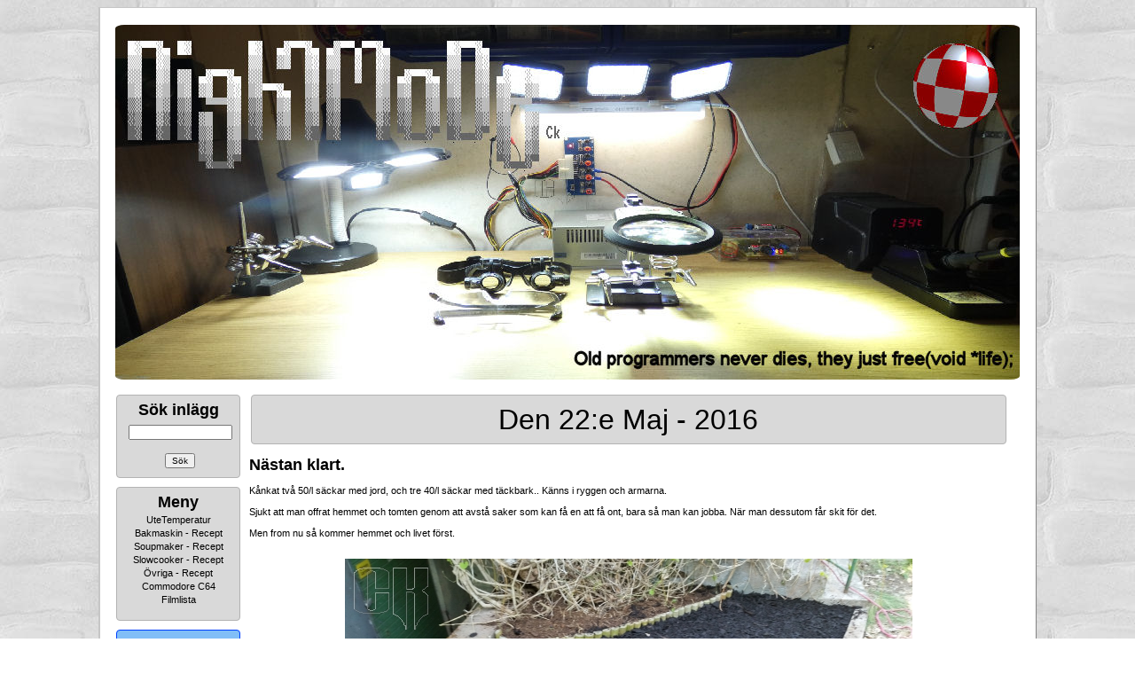

--- FILE ---
content_type: text/html; charset=ISO-8859-1
request_url: https://coppan.se/blog.php?id=2602
body_size: 7613
content:
<!DOCTYPE html PUBLIC "-//W3C//DTD XHTML 1.0 Strict//EN" "http://www.w3.org/TR/xhtml1/DTD/xhtml1-strict.dtd">
<html>
<head>
<title>Nästan klart.</title>

<meta name="viewport" content="width=device-width, height=device-height, initial-scale=0.3">
<meta name="keywords" content="knasen busan cittran nightmode blogg blog geocaching ckware coppan">
<meta name="description" content="Nästan klart.">
<meta http-equiv="content-type" content="text/html; charset=iso-8859-1">
<meta name="Robots" content="index,follow">
<meta name="language" content="sv">
<meta name="google-translate-customization" content="c4f26c906162ec0d-9374b3acb91e9c69-g359add597ccf4aa9-d">
<meta name="geo.region" content="SE-H">
<meta name="geo.placename" content="Nybro">
<meta name="geo.position" content="56.8;16">
<meta name="ICBM" content="56.8, 16">
<meta property="fb:app_id" content="872566456526638" />
<meta property="og:title" content="Nästan klart.">
<meta property="og:type" content="article">
<meta property="og:url" content="https://coppan.se//blog.php?id=2602">
<meta property="og:image" content="https://coppan.se/arne_2.jpg">
<meta property="og:image:width" content="400" />
<meta property="og:image:height" content="300" />
<meta property="og:description" content="Vad har jag missat på TV:n i kväll? Naked attraction?! Fasen också.">
<meta property="twitter:image" content="https://coppan.se/arne_2.jpg">

<meta name="twitter:card" content="Coppans Blogg.">
<meta name="twitter:title" content="Coppans Blogg.">
<meta name="twitter:description" content="coppan.se - Efter att ha letat på 20 ställen så hittade jag den direkt.">

<link rel="SHORTCUT ICON" href="/favicon.ico">
<link rel="image_src" href="/favicon.ico">
<link rel="stylesheet" href="css/lightbox.css" type="text/css" media="screen">

<!-- <script type="text/javascript" src="js/staticlogo.js"></script> -->
<script type="text/javascript" src="js/jquery-1.9.1.js"></script>
<!-- <script src="js/prototype.js" type="text/javascript"></script> -->
<!-- <script src="js/scriptaculous.js?load=effects,builder" type="text/javascript"></script> -->
<script src="js/lightbox.js" type="text/javascript"></script>
<link rel="stylesheet" href="style/nightmode_whider.css" />
<script src="js/js_quicktags.js" type="text/javascript"></script>
<script type="text/javascript" src="js/external.js"></script>
<script src="https://ajax.googleapis.com/ajax/libs/dojo/1.13.0/dojo/dojo.js" data-dojo-config="parseOnLoad: true, mblAlwaysResizeOnTransition: true"></script>


<!-- Google tag (gtag.js) -->
<script async src="https://www.googletagmanager.com/gtag/js?id=G-0Y2K3H5M63"></script>
<script>
  window.dataLayer = window.dataLayer || [];
  function gtag(){dataLayer.push(arguments);}
  gtag('js', new Date());

  gtag('config', 'G-0Y2K3H5M63');
</script>

<script>
dojo.require('dojox.gauges.GlossyCircularGauge');
</script>


<style type="text/css">
@keyframes fade {
    from { opacity: 1.0; }
    50% { opacity: 0.5; }
    to { opacity: 1.0; }
}                                                                                                                                                                                                                                  

@-webkit-keyframes fade {
    from { opacity: 1.0; }
    50% { opacity: 0.5; }
    to { opacity: 1.0; }
}

.semester {
	background-image: url('semester2.gif');
    background-repeat: no-repeat;
    background-position: center; 
	 height: 180px;
  animation:fade 1000ms infinite;
  -webkit-animation:fade 1000ms infinite;
}
</style>

<style type="text/css">
#mapdiv
{
	width:200px;
	height:60px;
}
</style>
	
<script type="text/javascript">

/*
function draw_map(kords1, kords2)
{
var map_name = kords1 + ',' + kords2;
var myLatlng = new google.maps.LatLng(parseFloat(kords1), parseFloat(kords2));
var mapOptions = { zoom: 10, center: myLatlng };
var map = new google.maps.Map(document.getElementById(map_name), mapOptions);
var marker = new google.maps.Marker({ position: myLatlng });
marker.setMap(map);
}
*/

function load_owner (number)
{
	document.location.href = '/edit_owner.php?owner=' + number;
}

function load_cache (number)
{
	document.location.href = '/edit_cache.php?cache=' + number;
}

function load_my_cache (number)
{
	document.location.href = '/edit_my_cache.php?cache=' + number;
}

function arduino_log (hour)
{
	document.location.href = '/arduino_logs.php?hour=' + hour;
}
</script>

<link rel="alternate" type="application/rss+xml" title="Coppans Blogg" href="https://coppan.se/syndication.php?action=article" />
<link rel="alternate" type="application/rss+xml" title="Coppans Blogg - Denna Dagen" href="https://coppan.se/syndication3.php" />
</head>
<body>

<div id="sblog_root">
	<div id="sblog_head">
		<div id="sblog_page_title">
			<a href="/"><center><img src="/newlogo2.jpg" width='1020' height='400' style='border-radius: 1%;'></center></a>
		</div>
	</div>
	<sblog_menu>
	<div id="sblog_body">
		<div id="sblog_block_body">
			<!-- START OF BLOCK_CUSTOM -->
<!-- START OF BLOCK_SEARCH -->
			<form id="search" method="post" action="search.php">
				<div class="sblog_block">
				<div id="grey_block_menu">
					<div class="sblog_block_topic_menu">
						<h2 class="sblog_block_topic_text"><font size="+1"><b>Sök inlägg</b></font></h2>
					</div>
					<div class="sblog_block_text">
						<input type="text" name="keyword" id="keyword" maxlength="17" size="17" value=""/><br><br>
                        
<center><input id="submit" type="submit" name="Sök" value="Sök"></center>

					</div>
					</div>
				</div>
			</form>
			<!-- END OF BLOCK_SEARCH --><!-- MENU START -->

<div class="sblog_block">
				<div id="grey_block_menu">
					<div class="sblog_block_topic_menu">
						<h2 class="sblog_block_topic_text"><font size="+1"><b>Meny</b></font></h2>
					</div>			
			<a href="https://coppan.se/temp_stats.php" title="UteTemperatur">UteTemperatur</a><br>			<a href="https://coppan.se/static_page.php?id=20" title="Bakmaskin - Recept">Bakmaskin - Recept</a><br>			<a href="https://coppan.se/static_page.php?id=19" title="Soupmaker - Recept">Soupmaker - Recept</a><br>			<a href="https://coppan.se/static_page.php?id=14" title="Slowcooker - Recept">Slowcooker - Recept</a><br>			<a href="https://coppan.se/static_page.php?id=21" title="Övriga - Recept">Övriga - Recept</a><br>			<a href="https://coppan.se/c64.php" title="Commodore C64">Commodore C64</a><br>			<a href="https://coppan.se/php4dvd" title="Filmlista">Filmlista</a><br><br></div></div>

<!-- MENU END -->
	<!-- START OF BLOCK_LAST -->


<!-- END OF BLOCK_LAST -->
<!-- START OF BLOCK_STATUS -->

			<div class="sblog_block">
            <div id="blue_block_menu">
				<div class="sblog_block_topic_menu">
					<h2 class="sblog_block_topic_text"><font size="+1"><b>Status</b></font>
				</div>
				<div class="sblog_block_text">
					<ul>
						18:e Januari 2026<br><br><img src="\charts\small_day.png">
					</ul>
				</div>
			</div>
            </div>

			<!-- END OF BLOCK_STATUS -->
<!-- START OF BLOCK_LATEST -->

			<div class="sblog_block">
            <div id="grey_block_menu">
				<div class="sblog_block_topic_menu">
					<h2 class="sblog_block_topic_text"><font size="+1"><b>Senaste</b></font></h2>
				</div>
				<div class="sblog_block_text">
					<ul>
						<li><a href="https://coppan.se/blog.php?id=8976" title="Andra bilen frigjord..">Andra bilen frigjo</a></li>
						<li><a href="https://coppan.se/blog.php?id=8975" title="Fri.. Äntligen..">Fri.. Äntligen..</a></li>
						<li><a href="https://coppan.se/blog.php?id=8974" title="En bil loss..">En bil loss..</a></li>
						<li><a href="https://coppan.se/blog.php?id=8973" title="Nää.. Det här funkar inte..">Nää.. Det här f</a></li>
						<li><a href="https://coppan.se/blog.php?id=8972" title="Insöad..">Insöad..</a></li>
						<li><a href="https://coppan.se/blog.php?id=8971" title="Crap #3..">Crap #3..</a></li>
						<li><a href="https://coppan.se/blog.php?id=8970" title="Crap #2..">Crap #2..</a></li>
						<li><a href="https://coppan.se/blog.php?id=8969" title="Crap..">Crap..</a></li>
						<li><a href="https://coppan.se/blog.php?id=8968" title="Blev en repris..">Blev en repris..</a></li>
						<li><a href="https://coppan.se/blog.php?id=8967" title="Andra skinkan..">Andra skinkan..</a></li>
						<li><a href="https://coppan.se/blog.php?id=8966" title="Hämtat Julkrubbet..">Hämtat Julkrubbet</a></li>
						<li><a href="https://coppan.se/blog.php?id=8965" title="Julklappen till mig själv i år blev.">Julklappen till mi</a></li>
						<li><a href="https://coppan.se/blog.php?id=8964" title="Fyllt på förrådet..">Fyllt på förråd</a></li>
						<li><a href="https://coppan.se/blog.php?id=8963" title="Doom..">Doom..</a></li>
						<li><a href="https://coppan.se/blog.php?id=8962" title="Första skinkan..">Första skinkan..</a></li>
						<li><a href="https://coppan.se/blog.php?id=8959" title="Julbelysning 2025.">Julbelysning 2025.</a></li>
						<li><a href="https://coppan.se/blog.php?id=8958" title="Jultallrik från ICA.">Jultallrik från I</a></li>
						<li><a href="https://coppan.se/blog.php?id=8957" title="Ett lås till..">Ett lås till..</a></li>
						<li><a href="https://coppan.se/blog.php?id=8956" title="Skit - rent ut sagt #2">Skit - rent ut sag&hellip;</a></li>
						<li><a href="https://coppan.se/blog.php?id=8955" title="Nu är allt tillåtet..">Nu är allt tillå</a></li>
					</ul>
				</div>
			</div>
            </div>
			
			<!-- END OF BLOCK_LATEST -->
			
<!-- START OF BLOCK_THREADS -->

			<div class="sblog_block">
            <div id="grey_block_menu">
				<div class="sblog_block_topic_menu">
					<h2 class="sblog_block_topic_text"><font size="+1"><b>Trådar</b></font>
				</div>
                
				<div class="sblog_block_text">
					<ul>

						<a href="https://coppan.se/index.php?thread=2" title="Luftvärmepump">Luftvärmepump</a><br>
						<a href="https://coppan.se/index.php?thread=3" title="CoTech Pumpautomat">CoTech Pumpautomat</a><br>
						<a href="https://coppan.se/index.php?thread=4" title="Varmvattenberedare">Varmvattenberedare</a><br>
						<a href="https://coppan.se/index.php?thread=5" title="Värmepump vs Arduino">Värmepump vs Arduino</a><br>
						<a href="https://coppan.se/index.php?thread=6" title="Elmätare vs Arduino">Elmätare vs Arduino</a><br>
						<a href="https://coppan.se/index.php?thread=7" title="Taliban Kameror">Taliban Kameror</a><br>
						<a href="https://coppan.se/index.php?thread=8" title="Motorvärmare">Motorvärmare</a><br>
						<a href="https://coppan.se/index.php?thread=37" title="Friendly-Clock">Friendly-Clock</a><br>
						<a href="https://coppan.se/index.php?thread=39" title="Avlopp">Avlopp</a><br>
						<a href="https://coppan.se/index.php?thread=40" title="Handfat">Handfat</a><br>
						<a href="https://coppan.se/index.php?thread=42" title="Urban Exploration">Urban Exploration</a><br>
						<a href="https://coppan.se/index.php?thread=47" title="Led Ramper">Led Ramper</a><br>
						<a href="https://coppan.se/index.php?thread=48" title="1000 Filmer">1000 Filmer</a><br>
						<a href="https://coppan.se/index.php?thread=49" title="Datorbygge">Datorbygge</a><br>
						<a href="https://coppan.se/index.php?thread=52" title="Fågelbordet">Fågelbordet</a><br>
						<a href="https://coppan.se/index.php?thread=53" title="Albrecht AE-355M">Albrecht AE-355M</a><br>
						<a href="https://coppan.se/index.php?thread=54" title="Ventilation / Klimat">Ventilation / Klimat</a><br>
						<a href="https://coppan.se/index.php?thread=55" title="Pumpbrunn">Pumpbrunn</a><br>
						<a href="https://coppan.se/index.php?thread=56" title="Larm">Larm</a><br>
						<a href="https://coppan.se/index.php?thread=57" title="Playstation 3">Playstation 3</a><br>
						<a href="https://coppan.se/index.php?thread=58" title="Xbox 360">Xbox 360</a><br>
						<a href="https://coppan.se/index.php?thread=59" title="IRobot">IRobot</a><br>
						<a href="https://coppan.se/index.php?thread=60" title="Sirio SY 68-2">Sirio SY 68-2</a><br>
						<a href="https://coppan.se/index.php?thread=61" title="Sirio Tornado">Sirio Tornado</a><br>
						<a href="https://coppan.se/index.php?thread=62" title="Anytone AT-779">Anytone AT-779</a><br>
						<a href="https://coppan.se/index.php?thread=63" title="Anytone AT-5189">Anytone AT-5189</a><br>
						<a href="https://coppan.se/index.php?thread=64" title="Vattenfilter">Vattenfilter</a><br>
						<a href="https://coppan.se/index.php?thread=66" title="Raspberry Pi 400">Raspberry Pi 400</a><br>
						<a href="https://coppan.se/index.php?thread=67" title="Amiga">Amiga</a><br>
						<a href="https://coppan.se/index.php?thread=69" title="UPS:er">UPS:er</a><br>
						<a href="https://coppan.se/index.php?thread=70" title="Dieselvärmare">Dieselvärmare</a><br>
						<a href="https://coppan.se/index.php?thread=71" title="President Lincoln II+">President Lincoln II+</a><br>
						<a href="https://coppan.se/index.php?thread=72" title="CRT Space-VHF">CRT Space-VHF</a><br>
						<a href="https://coppan.se/index.php?thread=73" title="Sirio GP 6-E">Sirio GP 6-E</a><br>
						<a href="https://coppan.se/index.php?thread=74" title="Lvyuan Inverter">Lvyuan Inverter</a><br>
						<a href="https://coppan.se/index.php?thread=75" title="Solpaneler">Solpaneler</a><br>
						<a href="https://coppan.se/index.php?thread=82" title="Einhell TC-PG 25/1/E5">Einhell TC-PG 25/1/E5</a><br>
						<a href="https://coppan.se/index.php?thread=83" title="Einhell TC-IG 1100">Einhell TC-IG 1100</a><br>
						<a href="https://coppan.se/index.php?thread=84" title="Skafferiet">Skafferiet</a><br>
						<a href="https://coppan.se/index.php?thread=85" title="Laddhyllan">Laddhyllan</a><br>
						<a href="https://coppan.se/index.php?thread=86" title="Crosman R1">Crosman R1</a><br>
						<a href="https://coppan.se/index.php?thread=87" title="Sig Sauer MCX GEN II">Sig Sauer MCX GEN II</a><br>
						<a href="https://coppan.se/index.php?thread=88" title="Navee El-Scooter">Navee El-Scooter</a><br>
						<a href="https://coppan.se/index.php?thread=89" title="Metalcraft 1300">Metalcraft 1300</a><br>
						<a href="https://coppan.se/index.php?thread=90" title="Datorbygge 2">Datorbygge 2</a><br>
						<a href="https://coppan.se/index.php?thread=91" title="Dect Telefoner">Dect Telefoner</a><br>
					</ul>
				</div>
			</div>
            </div>
<!-- END OF BLOCK_THREADS --><!-- START OF BLOCK_CATEGORY -->

				
				
				
			<div class="sblog_block">
            <div id="grey_block_menu">
				<div class="sblog_block_topic_menu">
					<h2 class="sblog_block_topic_text"><font size="+1"><b>Kategorier</b></font></h2>
				</div>
				<div class="sblog_block_text">
					<ul>
					
					<ul>
						<a href="https://coppan.se/index.php?cat=33" title="Arduino">Arduino</a><br>						<a href="https://coppan.se/index.php?cat=7" title="Blandat">Blandat</a><br>						<a href="https://coppan.se/index.php?cat=45" title="Busan">Busan</a><br>						<a href="https://coppan.se/index.php?cat=9" title="Geocaching">Geocaching</a><br>						<a href="https://coppan.se/index.php?cat=49" title="Gubbgrottan">Gubbgrottan</a><br>						<a href="https://coppan.se/index.php?cat=11" title="Komradio">Komradio</a><br>						<a href="https://coppan.se/index.php?cat=14" title="Källarnostalgia">Källarnostalgia</a><br>						<a href="https://coppan.se/index.php?cat=39" title="Luftvapen">Luftvapen</a><br>						<a href="https://coppan.se/index.php?cat=17" title="MoppeTurer">MoppeTurer</a><br>						<a href="https://coppan.se/index.php?cat=50" title="Peugeot 207 VTi">Peugeot 207 VTi</a><br>						<a href="https://coppan.se/index.php?cat=47" title="Peugeot Le Mans">Peugeot Le Mans</a><br>						<a href="https://coppan.se/index.php?cat=51" title="Prepping">Prepping</a><br>						<a href="https://coppan.se/index.php?cat=4" title="Projekt Herkules">Projekt Herkules</a><br>						<a href="https://coppan.se/index.php?cat=16" title="Projekt Knasen">Projekt Knasen</a><br>					</ul>
<br>Det finns <b>4830</b> inlägg 					</ul>
vilket blir <b>268</b> per år eller <b>21</b> per månad.					
				</div>
			</div>
            </div>
			<!-- END OF BLOCK_CATEGORY --><!-- START OF BLOCK_GEO -->

			<div class="sblog_block">
            <div id="grey_block_menu">
				<div class="sblog_block_topic_menu">
					<h2 class="sblog_block_topic_text"><font size="+1"><b>Geocaching</b></font></h2>
				</div>
				<div class="sblog_block_text">
					<ul>
						<li><a href="view_geocaches.php#top" title="Karta">Karta</a></li>
						<li><a href="view_geocaches_numbers.php#top" title="Nummer Karta">Nummer Karta</a></li>
						<li><a href="geo_stats.php" title="Hittade">Statistik</a></li>
<li><a href="list_geocaches.php" title="Hittade">Hittade</a></li><li><a href="list_my_geocaches.php" title="Gömda">Gömda</a></li>					</ul>
				</div>
			</div>
            </div>
<!-- END OF BLOCK_GEO --><!-- START OF BLOCK_ARCHIVE -->

				
							<div class="sblog_block">
            <div id="grey_block_menu">
				<div class="sblog_block_topic_menu">
					<h2 class="sblog_block_topic_text"><font size="+1"><b>Arkiv</b></font></h2>
				</div>
				<div class="sblog_block_text">
					<ul>
					<ul>
<b><a href='https://coppan.se/index.php?date=2026'>2026</a></b><br><br>						<a href="https://coppan.se/index.php?date=202601" title="Januari 2026 [8]">Januari</a>
<br><br><b><a href='https://coppan.se/index.php?date=2025'>2025</a></b><br><br>						<a href="https://coppan.se/index.php?date=202512" title="December 2025 [10]">December</a>
<br>						<a href="https://coppan.se/index.php?date=202511" title="November 2025 [19]">November</a>
<br>						<a href="https://coppan.se/index.php?date=202510" title="Oktober 2025 [18]">Oktober</a>
<br>						<a href="https://coppan.se/index.php?date=202509" title="September 2025 [32]">September</a>
<br>						<a href="https://coppan.se/index.php?date=202508" title="Augusti 2025 [13]">Augusti</a>
<br>						<a href="https://coppan.se/index.php?date=202507" title="Juli 2025 [25]">Juli</a>
<br>						<a href="https://coppan.se/index.php?date=202506" title="Juni 2025 [31]">Juni</a>
<br>						<a href="https://coppan.se/index.php?date=202505" title="Maj 2025 [17]">Maj</a>
<br>						<a href="https://coppan.se/index.php?date=202504" title="April 2025 [19]">April</a>
<br>						<a href="https://coppan.se/index.php?date=202503" title="Mars 2025 [26]">Mars</a>
<br>						<a href="https://coppan.se/index.php?date=202502" title="Februari 2025 [29]">Februari</a>
<br>						<a href="https://coppan.se/index.php?date=202501" title="Januari 2025 [22]">Januari</a>
<br><br><b><a href='https://coppan.se/index.php?date=2024'>2024</a></b><br><br>						<a href="https://coppan.se/index.php?date=202412" title="December 2024 [12]">December</a>
<br>						<a href="https://coppan.se/index.php?date=202411" title="November 2024 [7]">November</a>
<br>						<a href="https://coppan.se/index.php?date=202410" title="Oktober 2024 [13]">Oktober</a>
<br>						<a href="https://coppan.se/index.php?date=202409" title="September 2024 [22]">September</a>
<br>						<a href="https://coppan.se/index.php?date=202408" title="Augusti 2024 [6]">Augusti</a>
<br>						<a href="https://coppan.se/index.php?date=202407" title="Juli 2024 [15]">Juli</a>
<br>						<a href="https://coppan.se/index.php?date=202406" title="Juni 2024 [20]">Juni</a>
<br>						<a href="https://coppan.se/index.php?date=202405" title="Maj 2024 [18]">Maj</a>
<br>						<a href="https://coppan.se/index.php?date=202404" title="April 2024 [17]">April</a>
<br>						<a href="https://coppan.se/index.php?date=202403" title="Mars 2024 [27]">Mars</a>
<br>						<a href="https://coppan.se/index.php?date=202402" title="Februari 2024 [28]">Februari</a>
<br>						<a href="https://coppan.se/index.php?date=202401" title="Januari 2024 [23]">Januari</a>
<br><br><b><a href='https://coppan.se/index.php?date=2023'>2023</a></b><br><br>						<a href="https://coppan.se/index.php?date=202312" title="December 2023 [21]">December</a>
<br>						<a href="https://coppan.se/index.php?date=202311" title="November 2023 [23]">November</a>
<br>						<a href="https://coppan.se/index.php?date=202310" title="Oktober 2023 [40]">Oktober</a>
<br>						<a href="https://coppan.se/index.php?date=202309" title="September 2023 [38]">September</a>
<br>						<a href="https://coppan.se/index.php?date=202308" title="Augusti 2023 [39]">Augusti</a>
<br>						<a href="https://coppan.se/index.php?date=202307" title="Juli 2023 [34]">Juli</a>
<br>						<a href="https://coppan.se/index.php?date=202306" title="Juni 2023 [38]">Juni</a>
<br>						<a href="https://coppan.se/index.php?date=202305" title="Maj 2023 [23]">Maj</a>
<br>						<a href="https://coppan.se/index.php?date=202304" title="April 2023 [16]">April</a>
<br>						<a href="https://coppan.se/index.php?date=202303" title="Mars 2023 [22]">Mars</a>
<br>						<a href="https://coppan.se/index.php?date=202302" title="Februari 2023 [29]">Februari</a>
<br>						<a href="https://coppan.se/index.php?date=202301" title="Januari 2023 [56]">Januari</a>
<br><br><b><a href='https://coppan.se/index.php?date=2022'>2022</a></b><br><br>						<a href="https://coppan.se/index.php?date=202212" title="December 2022 [25]">December</a>
<br>						<a href="https://coppan.se/index.php?date=202211" title="November 2022 [32]">November</a>
<br>						<a href="https://coppan.se/index.php?date=202210" title="Oktober 2022 [47]">Oktober</a>
<br>						<a href="https://coppan.se/index.php?date=202209" title="September 2022 [34]">September</a>
<br>						<a href="https://coppan.se/index.php?date=202208" title="Augusti 2022 [25]">Augusti</a>
<br>						<a href="https://coppan.se/index.php?date=202207" title="Juli 2022 [22]">Juli</a>
<br>						<a href="https://coppan.se/index.php?date=202206" title="Juni 2022 [36]">Juni</a>
<br>						<a href="https://coppan.se/index.php?date=202205" title="Maj 2022 [26]">Maj</a>
<br>						<a href="https://coppan.se/index.php?date=202204" title="April 2022 [24]">April</a>
<br>						<a href="https://coppan.se/index.php?date=202203" title="Mars 2022 [24]">Mars</a>
<br>						<a href="https://coppan.se/index.php?date=202202" title="Februari 2022 [32]">Februari</a>
<br>						<a href="https://coppan.se/index.php?date=202201" title="Januari 2022 [34]">Januari</a>
<br><br><b><a href='https://coppan.se/index.php?date=2021'>2021</a></b><br><br>						<a href="https://coppan.se/index.php?date=202112" title="December 2021 [34]">December</a>
<br>						<a href="https://coppan.se/index.php?date=202111" title="November 2021 [26]">November</a>
<br>						<a href="https://coppan.se/index.php?date=202110" title="Oktober 2021 [48]">Oktober</a>
<br>						<a href="https://coppan.se/index.php?date=202109" title="September 2021 [39]">September</a>
<br>						<a href="https://coppan.se/index.php?date=202108" title="Augusti 2021 [15]">Augusti</a>
<br>						<a href="https://coppan.se/index.php?date=202107" title="Juli 2021 [10]">Juli</a>
<br>						<a href="https://coppan.se/index.php?date=202106" title="Juni 2021 [24]">Juni</a>
<br>						<a href="https://coppan.se/index.php?date=202105" title="Maj 2021 [47]">Maj</a>
<br>						<a href="https://coppan.se/index.php?date=202104" title="April 2021 [35]">April</a>
<br>						<a href="https://coppan.se/index.php?date=202103" title="Mars 2021 [49]">Mars</a>
<br>						<a href="https://coppan.se/index.php?date=202102" title="Februari 2021 [45]">Februari</a>
<br>						<a href="https://coppan.se/index.php?date=202101" title="Januari 2021 [31]">Januari</a>
<br><br><b><a href='https://coppan.se/index.php?date=2020'>2020</a></b><br><br>						<a href="https://coppan.se/index.php?date=202012" title="December 2020 [38]">December</a>
<br>						<a href="https://coppan.se/index.php?date=202011" title="November 2020 [33]">November</a>
<br>						<a href="https://coppan.se/index.php?date=202010" title="Oktober 2020 [36]">Oktober</a>
<br>						<a href="https://coppan.se/index.php?date=202009" title="September 2020 [51]">September</a>
<br>						<a href="https://coppan.se/index.php?date=202008" title="Augusti 2020 [43]">Augusti</a>
<br>						<a href="https://coppan.se/index.php?date=202007" title="Juli 2020 [16]">Juli</a>
<br>						<a href="https://coppan.se/index.php?date=202006" title="Juni 2020 [43]">Juni</a>
<br>						<a href="https://coppan.se/index.php?date=202005" title="Maj 2020 [35]">Maj</a>
<br>						<a href="https://coppan.se/index.php?date=202004" title="April 2020 [37]">April</a>
<br>						<a href="https://coppan.se/index.php?date=202003" title="Mars 2020 [27]">Mars</a>
<br>						<a href="https://coppan.se/index.php?date=202002" title="Februari 2020 [30]">Februari</a>
<br>						<a href="https://coppan.se/index.php?date=202001" title="Januari 2020 [33]">Januari</a>
<br><br><b><a href='https://coppan.se/index.php?date=2019'>2019</a></b><br><br>						<a href="https://coppan.se/index.php?date=201912" title="December 2019 [17]">December</a>
<br>						<a href="https://coppan.se/index.php?date=201911" title="November 2019 [50]">November</a>
<br>						<a href="https://coppan.se/index.php?date=201910" title="Oktober 2019 [32]">Oktober</a>
<br>						<a href="https://coppan.se/index.php?date=201909" title="September 2019 [32]">September</a>
<br>						<a href="https://coppan.se/index.php?date=201908" title="Augusti 2019 [39]">Augusti</a>
<br>						<a href="https://coppan.se/index.php?date=201907" title="Juli 2019 [28]">Juli</a>
<br>						<a href="https://coppan.se/index.php?date=201906" title="Juni 2019 [47]">Juni</a>
<br>						<a href="https://coppan.se/index.php?date=201905" title="Maj 2019 [41]">Maj</a>
<br>						<a href="https://coppan.se/index.php?date=201904" title="April 2019 [26]">April</a>
<br>						<a href="https://coppan.se/index.php?date=201903" title="Mars 2019 [33]">Mars</a>
<br>						<a href="https://coppan.se/index.php?date=201902" title="Februari 2019 [26]">Februari</a>
<br>						<a href="https://coppan.se/index.php?date=201901" title="Januari 2019 [27]">Januari</a>
<br><br><b><a href='https://coppan.se/index.php?date=2018'>2018</a></b><br><br>						<a href="https://coppan.se/index.php?date=201812" title="December 2018 [27]">December</a>
<br>						<a href="https://coppan.se/index.php?date=201811" title="November 2018 [37]">November</a>
<br>						<a href="https://coppan.se/index.php?date=201810" title="Oktober 2018 [37]">Oktober</a>
<br>						<a href="https://coppan.se/index.php?date=201809" title="September 2018 [38]">September</a>
<br>						<a href="https://coppan.se/index.php?date=201808" title="Augusti 2018 [11]">Augusti</a>
<br>						<a href="https://coppan.se/index.php?date=201807" title="Juli 2018 [41]">Juli</a>
<br>						<a href="https://coppan.se/index.php?date=201806" title="Juni 2018 [53]">Juni</a>
<br>						<a href="https://coppan.se/index.php?date=201805" title="Maj 2018 [43]">Maj</a>
<br>						<a href="https://coppan.se/index.php?date=201804" title="April 2018 [38]">April</a>
<br>						<a href="https://coppan.se/index.php?date=201803" title="Mars 2018 [29]">Mars</a>
<br>						<a href="https://coppan.se/index.php?date=201802" title="Februari 2018 [23]">Februari</a>
<br>						<a href="https://coppan.se/index.php?date=201801" title="Januari 2018 [28]">Januari</a>
<br><br><b><a href='https://coppan.se/index.php?date=2017'>2017</a></b><br><br>						<a href="https://coppan.se/index.php?date=201712" title="December 2017 [40]">December</a>
<br>						<a href="https://coppan.se/index.php?date=201711" title="November 2017 [34]">November</a>
<br>						<a href="https://coppan.se/index.php?date=201710" title="Oktober 2017 [24]">Oktober</a>
<br>						<a href="https://coppan.se/index.php?date=201709" title="September 2017 [33]">September</a>
<br>						<a href="https://coppan.se/index.php?date=201708" title="Augusti 2017 [26]">Augusti</a>
<br>						<a href="https://coppan.se/index.php?date=201707" title="Juli 2017 [27]">Juli</a>
<br>						<a href="https://coppan.se/index.php?date=201706" title="Juni 2017 [58]">Juni</a>
<br>						<a href="https://coppan.se/index.php?date=201705" title="Maj 2017 [57]">Maj</a>
<br>						<a href="https://coppan.se/index.php?date=201704" title="April 2017 [16]">April</a>
<br>						<a href="https://coppan.se/index.php?date=201703" title="Mars 2017 [44]">Mars</a>
<br>						<a href="https://coppan.se/index.php?date=201702" title="Februari 2017 [27]">Februari</a>
<br>						<a href="https://coppan.se/index.php?date=201701" title="Januari 2017 [39]">Januari</a>
<br><br><b><a href='https://coppan.se/index.php?date=2016'>2016</a></b><br><br>						<a href="https://coppan.se/index.php?date=201612" title="December 2016 [31]">December</a>
<br>						<a href="https://coppan.se/index.php?date=201611" title="November 2016 [47]">November</a>
<br>						<a href="https://coppan.se/index.php?date=201610" title="Oktober 2016 [25]">Oktober</a>
<br>						<a href="https://coppan.se/index.php?date=201609" title="September 2016 [32]">September</a>
<br>						<a href="https://coppan.se/index.php?date=201608" title="Augusti 2016 [22]">Augusti</a>
<br>						<a href="https://coppan.se/index.php?date=201607" title="Juli 2016 [26]">Juli</a>
<br>						<a href="https://coppan.se/index.php?date=201606" title="Juni 2016 [64]">Juni</a>
<br>						<a href="https://coppan.se/index.php?date=201605" title="Maj 2016 [39]">Maj</a>
<br>						<a href="https://coppan.se/index.php?date=201604" title="April 2016 [31]">April</a>
<br>						<a href="https://coppan.se/index.php?date=201603" title="Mars 2016 [52]">Mars</a>
<br>						<a href="https://coppan.se/index.php?date=201602" title="Februari 2016 [42]">Februari</a>
<br>						<a href="https://coppan.se/index.php?date=201601" title="Januari 2016 [21]">Januari</a>
<br><br><b><a href='https://coppan.se/index.php?date=2015'>2015</a></b><br><br>						<a href="https://coppan.se/index.php?date=201512" title="December 2015 [11]">December</a>
<br>						<a href="https://coppan.se/index.php?date=201511" title="November 2015 [19]">November</a>
<br>						<a href="https://coppan.se/index.php?date=201510" title="Oktober 2015 [14]">Oktober</a>
<br>						<a href="https://coppan.se/index.php?date=201509" title="September 2015 [26]">September</a>
<br>						<a href="https://coppan.se/index.php?date=201508" title="Augusti 2015 [24]">Augusti</a>
<br>						<a href="https://coppan.se/index.php?date=201507" title="Juli 2015 [27]">Juli</a>
<br>						<a href="https://coppan.se/index.php?date=201506" title="Juni 2015 [34]">Juni</a>
<br>						<a href="https://coppan.se/index.php?date=201505" title="Maj 2015 [38]">Maj</a>
<br>						<a href="https://coppan.se/index.php?date=201504" title="April 2015 [33]">April</a>
<br>						<a href="https://coppan.se/index.php?date=201503" title="Mars 2015 [23]">Mars</a>
<br>						<a href="https://coppan.se/index.php?date=201502" title="Februari 2015 [19]">Februari</a>
<br>						<a href="https://coppan.se/index.php?date=201501" title="Januari 2015 [23]">Januari</a>
<br><br><b><a href='https://coppan.se/index.php?date=2014'>2014</a></b><br><br>						<a href="https://coppan.se/index.php?date=201412" title="December 2014 [38]">December</a>
<br>						<a href="https://coppan.se/index.php?date=201411" title="November 2014 [12]">November</a>
<br>						<a href="https://coppan.se/index.php?date=201410" title="Oktober 2014 [18]">Oktober</a>
<br>						<a href="https://coppan.se/index.php?date=201409" title="September 2014 [23]">September</a>
<br>						<a href="https://coppan.se/index.php?date=201408" title="Augusti 2014 [35]">Augusti</a>
<br>						<a href="https://coppan.se/index.php?date=201407" title="Juli 2014 [21]">Juli</a>
<br>						<a href="https://coppan.se/index.php?date=201406" title="Juni 2014 [24]">Juni</a>
<br>						<a href="https://coppan.se/index.php?date=201405" title="Maj 2014 [20]">Maj</a>
<br>						<a href="https://coppan.se/index.php?date=201404" title="April 2014 [24]">April</a>
<br>						<a href="https://coppan.se/index.php?date=201403" title="Mars 2014 [19]">Mars</a>
<br>						<a href="https://coppan.se/index.php?date=201402" title="Februari 2014 [15]">Februari</a>
<br>						<a href="https://coppan.se/index.php?date=201401" title="Januari 2014 [17]">Januari</a>
<br><br><b><a href='https://coppan.se/index.php?date=2013'>2013</a></b><br><br>						<a href="https://coppan.se/index.php?date=201312" title="December 2013 [15]">December</a>
<br>						<a href="https://coppan.se/index.php?date=201311" title="November 2013 [8]">November</a>
<br>						<a href="https://coppan.se/index.php?date=201310" title="Oktober 2013 [14]">Oktober</a>
<br>						<a href="https://coppan.se/index.php?date=201309" title="September 2013 [11]">September</a>
<br>						<a href="https://coppan.se/index.php?date=201308" title="Augusti 2013 [8]">Augusti</a>
<br>						<a href="https://coppan.se/index.php?date=201307" title="Juli 2013 [15]">Juli</a>
<br>						<a href="https://coppan.se/index.php?date=201306" title="Juni 2013 [27]">Juni</a>
<br>						<a href="https://coppan.se/index.php?date=201305" title="Maj 2013 [24]">Maj</a>
<br>						<a href="https://coppan.se/index.php?date=201304" title="April 2013 [14]">April</a>
<br>						<a href="https://coppan.se/index.php?date=201303" title="Mars 2013 [11]">Mars</a>
<br>						<a href="https://coppan.se/index.php?date=201302" title="Februari 2013 [12]">Februari</a>
<br>						<a href="https://coppan.se/index.php?date=201301" title="Januari 2013 [13]">Januari</a>
<br><br><b><a href='https://coppan.se/index.php?date=2012'>2012</a></b><br><br>						<a href="https://coppan.se/index.php?date=201212" title="December 2012 [8]">December</a>
<br>						<a href="https://coppan.se/index.php?date=201211" title="November 2012 [9]">November</a>
<br>						<a href="https://coppan.se/index.php?date=201210" title="Oktober 2012 [12]">Oktober</a>
<br>						<a href="https://coppan.se/index.php?date=201209" title="September 2012 [10]">September</a>
<br>						<a href="https://coppan.se/index.php?date=201208" title="Augusti 2012 [12]">Augusti</a>
<br>						<a href="https://coppan.se/index.php?date=201207" title="Juli 2012 [9]">Juli</a>
<br>						<a href="https://coppan.se/index.php?date=201206" title="Juni 2012 [14]">Juni</a>
<br>						<a href="https://coppan.se/index.php?date=201205" title="Maj 2012 [26]">Maj</a>
<br>						<a href="https://coppan.se/index.php?date=201204" title="April 2012 [15]">April</a>
<br>						<a href="https://coppan.se/index.php?date=201203" title="Mars 2012 [9]">Mars</a>
<br>						<a href="https://coppan.se/index.php?date=201202" title="Februari 2012 [9]">Februari</a>
<br>						<a href="https://coppan.se/index.php?date=201201" title="Januari 2012 [9]">Januari</a>
<br><br><b><a href='https://coppan.se/index.php?date=2011'>2011</a></b><br><br>						<a href="https://coppan.se/index.php?date=201112" title="December 2011 [11]">December</a>
<br>						<a href="https://coppan.se/index.php?date=201111" title="November 2011 [14]">November</a>
<br>						<a href="https://coppan.se/index.php?date=201110" title="Oktober 2011 [14]">Oktober</a>
<br>						<a href="https://coppan.se/index.php?date=201108" title="Augusti 2011 [1]">Augusti</a>
<br>						<a href="https://coppan.se/index.php?date=201107" title="Juli 2011 [3]">Juli</a>
<br>						<a href="https://coppan.se/index.php?date=201106" title="Juni 2011 [2]">Juni</a>
<br>						<a href="https://coppan.se/index.php?date=201105" title="Maj 2011 [5]">Maj</a>
<br>						<a href="https://coppan.se/index.php?date=201104" title="April 2011 [5]">April</a>
<br>						<a href="https://coppan.se/index.php?date=201103" title="Mars 2011 [2]">Mars</a>
<br>						<a href="https://coppan.se/index.php?date=201101" title="Januari 2011 [2]">Januari</a>
<br><br><b><a href='https://coppan.se/index.php?date=2010'>2010</a></b><br><br>						<a href="https://coppan.se/index.php?date=201012" title="December 2010 [1]">December</a>
<br>						<a href="https://coppan.se/index.php?date=201011" title="November 2010 [3]">November</a>
<br>						<a href="https://coppan.se/index.php?date=201010" title="Oktober 2010 [5]">Oktober</a>
<br>						<a href="https://coppan.se/index.php?date=201009" title="September 2010 [2]">September</a>
<br>						<a href="https://coppan.se/index.php?date=201008" title="Augusti 2010 [3]">Augusti</a>
<br>						<a href="https://coppan.se/index.php?date=201007" title="Juli 2010 [3]">Juli</a>
<br>						<a href="https://coppan.se/index.php?date=201006" title="Juni 2010 [14]">Juni</a>
<br>						<a href="https://coppan.se/index.php?date=201005" title="Maj 2010 [7]">Maj</a>
<br>						<a href="https://coppan.se/index.php?date=201004" title="April 2010 [11]">April</a>
<br>						<a href="https://coppan.se/index.php?date=201003" title="Mars 2010 [4]">Mars</a>
<br>						<a href="https://coppan.se/index.php?date=201002" title="Februari 2010 [2]">Februari</a>
<br><br><b><a href='https://coppan.se/index.php?date=2009'>2009</a></b><br><br>						<a href="https://coppan.se/index.php?date=200912" title="December 2009 [3]">December</a>
<br>						<a href="https://coppan.se/index.php?date=200911" title="November 2009 [7]">November</a>
<br>						<a href="https://coppan.se/index.php?date=200910" title="Oktober 2009 [10]">Oktober</a>
<br>						<a href="https://coppan.se/index.php?date=200909" title="September 2009 [9]">September</a>
<br>						<a href="https://coppan.se/index.php?date=200908" title="Augusti 2009 [10]">Augusti</a>
<br>						<a href="https://coppan.se/index.php?date=200907" title="Juli 2009 [1]">Juli</a>
<br>						<a href="https://coppan.se/index.php?date=200906" title="Juni 2009 [6]">Juni</a>
<br>						<a href="https://coppan.se/index.php?date=200905" title="Maj 2009 [5]">Maj</a>
<br>						<a href="https://coppan.se/index.php?date=200904" title="April 2009 [25]">April</a>
<br>						<a href="https://coppan.se/index.php?date=200903" title="Mars 2009 [12]">Mars</a>
<br>						<a href="https://coppan.se/index.php?date=200902" title="Februari 2009 [7]">Februari</a>
<br>						<a href="https://coppan.se/index.php?date=200901" title="Januari 2009 [1]">Januari</a>
<br><br><b><a href='https://coppan.se/index.php?date=2008'>2008</a></b><br><br>						<a href="https://coppan.se/index.php?date=200812" title="December 2008 [5]">December</a>
<br>						<a href="https://coppan.se/index.php?date=200811" title="November 2008 [9]">November</a>
<br>						<a href="https://coppan.se/index.php?date=200810" title="Oktober 2008 [10]">Oktober</a>
<br>						<a href="https://coppan.se/index.php?date=200809" title="September 2008 [3]">September</a>
<br>						<a href="https://coppan.se/index.php?date=200808" title="Augusti 2008 [3]">Augusti</a>
<br>						<a href="https://coppan.se/index.php?date=200807" title="Juli 2008 [3]">Juli</a>
<br>						<a href="https://coppan.se/index.php?date=200806" title="Juni 2008 [6]">Juni</a>
<br>						<a href="https://coppan.se/index.php?date=200805" title="Maj 2008 [1]">Maj</a>
<br>						<a href="https://coppan.se/index.php?date=200804" title="April 2008 [4]">April</a>
<br><br><b><a href='https://coppan.se/index.php?date=2007'>2007</a></b><br><br>						<a href="https://coppan.se/index.php?date=200711" title="November 2007 [2]">November</a>
<br>						<a href="https://coppan.se/index.php?date=200710" title="Oktober 2007 [5]">Oktober</a>
<br><br>Det finns inlägg under<br><b>213</b> Månader<br>Vilket blir <b>18</b> år totalt.					</ul>
					</ul>
				</div>
			</div>
            </div>
			<!-- END OF BLOCK_ARCHIVE -->
			<!-- END OF BLOCK_CUSTOM -->
		</div>		
<div id="sblog_main">
<!-- START OF POST -->
<div id='grey_block'><center><font size='+3'>Den 22:e Maj - 2016</font></center></div><div class="hslice" id="Nästan klart.">			<div class="sblog_post">
				<div class="sblog_post_topic"><h1 class="sblog_post_topic_text"><span class="entry-title">Nästan klart.</span></h1></div>
				<div class="sblog_post_text">
<br></div>					Kånkat två 50/l säckar med jord, och tre 40/l säckar med täckbark.. Känns i ryggen och armarna.<br><br>Sjukt att man offrat hemmet och tomten genom att avstå saker som kan få en att få ont, bara så man kan jobba. När man dessutom får skit för det.<br><br>Men from nu så kommer hemmet och livet först.<br><br><a href="https://coppan.se/upload/1463923562.jpg" rel="lightbox[pics]"><p style="text-align:center; white-space: nowrap; overflow: hidden; text-overflow: ellipsis;"><img src="https://coppan.se/upload/1463923562.jpg" alt="Coppans Blogg" title="Coppans Blogg"/></a></p><br><br>Nu väntas bara på löning så det kan tryckas ner något i jorden också...<br><br>Det ska vara färgrikt, Bli max en meter, Blomma mycket och länge, Lukta gott.<br>Övervintra och kräva minimalt med skötsel.<br><br>Rosor eller Rhododendron?<br><br>Rhododendron blommar tidigare, inte lika länge som rosor och finns också i många olika varianter.<br>Rosor blommar senare, och längre. Tanken är ju att det ska vara i semestertider man ska njuta av dom.<br><br>Får bli 4-5 olika sorters rosor.
				</div>
				<div class="sblog_post_options"><center>

        <div id="alert_text">
            <p>
                Innehållet som publiceras här omfattas av grundlagsskydd. Detta inkluderar inte kommentarsfälten. Du som kommenterar är helt ansvarig för det du skriver. 
            </p>
        </div>

<div id='grey_block'><center><font size="+2">Kommenterarer på "Nästan klart."</font></center></div><br>
<div class="fb-comments" data-href="https://coppan.se/blog.php?id=2602" data-width="650" data-numposts="50" data-order-by="reverse_time"></div>

</center>

			<!-- <input type="reset" value="Gå tillbaka" onClick="javascript:history.go(-1);return false"> -->
</div>
	</div>
	<div id="sblog_copy">
		<div id="grey_block" width="50%">
<center><font color="black"><b>A CkWare Production. Copyright 1996 - 2026. NightMode - Where Do You Wanne Sleep Tonight?</b><BR>

<br>Sidan tog 1.64 sekunder att skapa.<br></b><br>Du kommer <b>INTE</b> från en mobil enhet. Du använder SSL 
</font>
<script id="dsq-count-scr" src="//coppan.disqus.com/count.js" async></script>
<script src="js/ad.php?tradedoubler"></script>

<script>
      if( window.canRunAds == undefined )
      {
            document.write("och du använder en AdBlocker..");
      }
      else
      {
          document.write("och du använder <b>INTE</b> en AdBlocker..</b>");
      }
</script>
	
 Du använder <b>IPV4</b>.
</div></div></center>
	</div>
	<div id="sblog_foot"></div>
</div>

</body>
</html>


--- FILE ---
content_type: text/javascript; charset=UTF-8
request_url: https://ajax.googleapis.com/ajax/libs/dojo/1.13.0/dojox//gfx.js
body_size: 2178
content:
//>>built
require({cache:{"dojox/gfx/_base":function(){define("dojo/_base/kernel dojo/_base/lang dojo/_base/Color dojo/_base/sniff dojo/_base/window dojo/_base/array dojo/dom dojo/dom-construct dojo/dom-geometry".split(" "),function(r,g,h,m,k,p,q,t,u){var b=g.getObject("dojox.gfx",!0),e=b._base={};b._hasClass=function(a,d){var c=a.getAttribute("className");return c&&0<=(" "+c+" ").indexOf(" "+d+" ")};b._addClass=function(a,d){var c=a.getAttribute("className")||"";(!c||0>(" "+c+" ").indexOf(" "+d+" "))&&a.setAttribute("className",
c+(c?" ":"")+d)};b._removeClass=function(a,d){var c=a.getAttribute("className");c&&a.setAttribute("className",c.replace(new RegExp("(^|\\s+)"+d+"(\\s+|$)"),"$1$2"))};e._getFontMeasurements=function(){var a={"1em":0,"1ex":0,"100%":0,"12pt":0,"16px":0,"xx-small":0,"x-small":0,small:0,medium:0,large:0,"x-large":0,"xx-large":0},d,c;m("ie")&&(c=k.doc.documentElement.style.fontSize||"",c||(k.doc.documentElement.style.fontSize="100%"));var f=t.create("div",{style:{position:"absolute",left:"0",top:"-100px",
width:"30px",height:"1000em",borderWidth:"0",margin:"0",padding:"0",outline:"none",lineHeight:"1",overflow:"hidden"}},k.body());for(d in a)f.style.fontSize=d,a[d]=16*Math.round(12*f.offsetHeight/16)/12/1E3;m("ie")&&(k.doc.documentElement.style.fontSize=c);k.body().removeChild(f);return a};var n=null;e._getCachedFontMeasurements=function(a){if(a||!n)n=e._getFontMeasurements();return n};var l=null,v={};e._getTextBox=function(a,d,c){var f,b,e=arguments.length,g;l||(l=t.create("div",{style:{position:"absolute",
top:"-10000px",left:"0",visibility:"hidden"}},k.body()));f=l;f.className="";b=f.style;b.borderWidth="0";b.margin="0";b.padding="0";b.outline="0";if(1<e&&d)for(g in d)g in v||(b[g]=d[g]);2<e&&c&&(f.className=c);f.innerHTML=a;f.getBoundingClientRect?(b=f.getBoundingClientRect(),b={l:b.left,t:b.top,w:b.width||b.right-b.left,h:b.height||b.bottom-b.top}):b=u.getMarginBox(f);f.innerHTML="";return b};e._computeTextLocation=function(a,d,c,b){var f={};switch(a.align){case "end":f.x=a.x-d;break;case "middle":f.x=
a.x-d/2;break;default:f.x=a.x}f.y=a.y-c*(b?.75:1);return f};e._computeTextBoundingBox=function(a){if(!b._base._isRendered(a))return{x:0,y:0,width:0,height:0};var d;d=a.getShape();var c=a.getFont()||b.defaultFont;a=a.getTextWidth();c=b.normalizedLength(c.size);d=e._computeTextLocation(d,a,c,!0);return{x:d.x,y:d.y,width:a,height:c}};e._isRendered=function(a){for(a=a.parent;a&&a.getParent;)a=a.parent;return null!==a};var x=0;e._getUniqueId=function(){var a;do a=r._scopeName+"xUnique"+ ++x;while(q.byId(a));
return a};var w=m("pointer-events")?"touchAction":m("MSPointer")?"msTouchAction":null;e._fixMsTouchAction=w?function(a){a.rawNode.style[w]="none"}:function(){};g.mixin(b,{defaultPath:{type:"path",path:""},defaultPolyline:{type:"polyline",points:[]},defaultRect:{type:"rect",x:0,y:0,width:100,height:100,r:0},defaultEllipse:{type:"ellipse",cx:0,cy:0,rx:200,ry:100},defaultCircle:{type:"circle",cx:0,cy:0,r:100},defaultLine:{type:"line",x1:0,y1:0,x2:100,y2:100},defaultImage:{type:"image",x:0,y:0,width:0,
height:0,src:""},defaultText:{type:"text",x:0,y:0,text:"",align:"start",decoration:"none",rotated:!1,kerning:!0},defaultTextPath:{type:"textpath",text:"",align:"start",decoration:"none",rotated:!1,kerning:!0},defaultStroke:{type:"stroke",color:"black",style:"solid",width:1,cap:"butt",join:4},defaultLinearGradient:{type:"linear",x1:0,y1:0,x2:100,y2:100,colors:[{offset:0,color:"black"},{offset:1,color:"white"}]},defaultRadialGradient:{type:"radial",cx:0,cy:0,r:100,colors:[{offset:0,color:"black"},{offset:1,
color:"white"}]},defaultPattern:{type:"pattern",x:0,y:0,width:0,height:0,src:""},defaultFont:{type:"font",style:"normal",variant:"normal",weight:"normal",size:"10pt",family:"serif"},getDefault:function(){var a={};return function(d){var c=a[d];if(c)return new c;c=a[d]=new Function;c.prototype=b["default"+d];return new c}}(),normalizeColor:function(a){return a instanceof h?a:new h(a)},normalizeParameters:function(a,d){var c;if(d){var b={};for(c in a)c in d&&!(c in b)&&(a[c]=d[c])}return a},makeParameters:function(a,
d){var c=null;if(!d)return g.delegate(a);var b={};for(c in a)c in b||(b[c]=g.clone(c in d?d[c]:a[c]));return b},formatNumber:function(a,d){var c=a.toString();if(0<=c.indexOf("e"))c=a.toFixed(4);else{var b=c.indexOf(".");0<=b&&5<c.length-b&&(c=a.toFixed(4))}return 0>a?c:d?" "+c:c},makeFontString:function(a){return a.style+" "+a.variant+" "+a.weight+" "+a.size+" "+a.family},splitFontString:function(a){var d=b.getDefault("Font");a=a.split(/\s+/);if(!(5>a.length)){d.style=a[0];d.variant=a[1];d.weight=
a[2];var c=a[3].indexOf("/");d.size=0>c?a[3]:a[3].substring(0,c);var e=4;0>c&&("/"==a[4]?e=6:"/"==a[4].charAt(0)&&(e=5));e<a.length&&(d.family=a.slice(e).join(" "))}return d},cm_in_pt:72/2.54,mm_in_pt:7.2/2.54,px_in_pt:function(){return b._base._getCachedFontMeasurements()["12pt"]/12},pt2px:function(a){return a*b.px_in_pt()},px2pt:function(a){return a/b.px_in_pt()},normalizedLength:function(a){if(0===a.length)return 0;if(2<a.length){var d=b.px_in_pt(),c=parseFloat(a);switch(a.slice(-2)){case "px":return c;
case "pt":return c*d;case "in":return 72*c*d;case "pc":return 12*c*d;case "mm":return c*b.mm_in_pt*d;case "cm":return c*b.cm_in_pt*d}}return parseFloat(a)},pathVmlRegExp:/([A-Za-z]+)|(\d+(\.\d+)?)|(\.\d+)|(-\d+(\.\d+)?)|(-\.\d+)/g,pathSvgRegExp:/([A-DF-Za-df-z])|([-+]?\d*[.]?\d+(?:[eE][-+]?\d+)?)/g,equalSources:function(a,b){return a&&b&&a===b},switchTo:function(a){var d="string"==typeof a?b[a]:a;d&&(p.forEach("Group Rect Ellipse Circle Line Polyline Image Text Path TextPath Surface createSurface fixTarget".split(" "),
function(a){b[a]=d[a]}),"string"==typeof a?b.renderer=a:p.some(["svg","vml","canvas","canvasWithEvents","silverlight"],function(a){return b.renderer=b[a]&&b[a].Surface===b.Surface?a:null}))}});return b})},"dojox/gfx/renderer":function(){define(["./_base","dojo/_base/lang","dojo/_base/sniff","dojo/_base/window","dojo/_base/config"],function(r,g,h,m,k){var p=null;h.add("vml",function(g,k,h){h.innerHTML='\x3cv:shape adj\x3d"1"/\x3e';g="adj"in h.firstChild;h.innerHTML="";return g});return{load:function(q,
t,u){function b(){t(["dojox/gfx/"+e],function(b){r.renderer=e;p=b;u(b)})}if(p&&"force"!=q)u(p);else{var e=k.forceGfxRenderer;q=!e&&(g.isString(k.gfxRenderer)?k.gfxRenderer:"svg,vml,canvas,silverlight").split(",");for(var n,l;!e&&q.length;)switch(q.shift()){case "svg":"SVGAngle"in m.global&&(e="svg");break;case "vml":h("vml")&&(e="vml");break;case "silverlight":try{h("ie")?(n=new ActiveXObject("AgControl.AgControl"),n.IsVersionSupported("1.0"))&&(l=!0):navigator.plugins["Silverlight Plug-In"]&&(l=
!0)}catch(v){l=!1}finally{n=null}l&&(e="silverlight");break;case "canvas":m.global.CanvasRenderingContext2D&&(e="canvas")}"canvas"===e&&!1!==k.canvasEvents&&(e="canvasWithEvents");"svg"==e&&"undefined"!=typeof window.svgweb?window.svgweb.addOnLoad(b):b()}}}})}}});define("dojox/gfx",["dojo/_base/lang","./gfx/_base","./gfx/renderer!"],function(r,g,h){g.switchTo(h);return g});
//# sourceMappingURL=gfx.js.map

--- FILE ---
content_type: text/javascript; charset=UTF-8
request_url: https://ajax.googleapis.com/ajax/libs/dojo/1.13.0/dojox//gauges/_Indicator.js
body_size: 65
content:
//>>built
define("dojox/gauges/_Indicator","dojo/_base/lang dojo/_base/declare dojo/_base/fx dojo/_base/html dojo/_base/connect dijit/_Widget dojo/dom-construct dojo/dom-class".split(" "),function(d,e,f,g,h,k,c,l){return e("dojox.gauges._Indicator",[k],{value:0,type:"",color:"black",strokeColor:"",label:"",font:{family:"sans-serif",size:"12px"},length:0,width:0,offset:0,hover:"",front:!1,easing:f._defaultEasing,duration:1E3,hideValue:!1,noChange:!1,interactionMode:"indicator",_gauge:null,title:"",startup:function(){this.onDragMove&&
(this.onDragMove=d.hitch(this.onDragMove));""===this.strokeColor&&(this.strokeColor=void 0)},postCreate:function(){""===this.title&&g.style(this.domNode,"display","none");d.isString(this.easing)&&(this.easing=d.getObject(this.easing))},buildRendering:function(){var a=this.domNode=this.srcNodeRef?this.srcNodeRef:c.create("div");l.add(a,"dojoxGaugeIndicatorDiv");var b=c.create("label");this.title&&(b.innerHTML=this.title+":");c.place(b,a);this.valueNode=c.create("input",{className:"dojoxGaugeIndicatorInput",
size:5,value:this.value});c.place(this.valueNode,a);h.connect(this.valueNode,"onchange",this,this._update)},_update:function(){this._updateValue(!0)},_updateValue:function(a){var b=this.valueNode.value;""===b?this.value=null:(this.value=Number(b),this.hover=this.title+": "+b);this._gauge&&(this.draw(this._gauge._indicatorsGroup,a||void 0==a?!1:!0),this.valueNode.value=this.value,("Target"==this.title||this.front)&&this._gauge.moveIndicator&&this._gauge.moveIndicatorToFront(this),this.valueChanged())},
valueChanged:function(){},update:function(a,b){this.noChange||(this.valueNode.value=a,this._updateValue(b))},handleMouseOver:function(a){this._gauge._handleMouseOverIndicator(this,a)},handleMouseOut:function(a){this._gauge._handleMouseOutIndicator(this,a);this._gauge.gaugeContent.style.cursor=""},handleMouseDown:function(a){this._gauge._handleMouseDownIndicator(this,a)},handleTouchStart:function(a){this._gauge.handleTouchStartIndicator(this,a)},onDragMove:function(){this.value=Math.floor(this.value);
this.valueNode.value=this.value;this.hover=this.title+": "+this.value},draw:function(a){},remove:function(){this.shape&&this.shape.parent.remove(this.shape);this.shape=null;this.text&&this.text.parent.remove(this.text);this.text=null}})});
//# sourceMappingURL=_Indicator.js.map

--- FILE ---
content_type: text/javascript; charset=UTF-8
request_url: https://ajax.googleapis.com/ajax/libs/dojo/1.13.0/dojox//gauges/AnalogCircleIndicator.js
body_size: -603
content:
//>>built
define("dojox/gauges/AnalogCircleIndicator",["dojo/_base/declare","./AnalogIndicatorBase"],function(a,d){return a("dojox.gauges.AnalogCircleIndicator",[d],{_getShapes:function(a){var b=this.color?this.color:"black",c={color:this.strokeColor?this.strokeColor:b,width:1};this.color.type&&!this.strokeColor&&(c.color=this.color.colors[0].color);return[a.createCircle({cx:0,cy:-this.offset,r:this.length}).setFill(b).setStroke(c)]}})});
//# sourceMappingURL=AnalogCircleIndicator.js.map

--- FILE ---
content_type: text/javascript; charset=UTF-8
request_url: https://ajax.googleapis.com/ajax/libs/dojo/1.13.0/dojox//gauges/TextIndicator.js
body_size: -494
content:
//>>built
define("dojox/gauges/TextIndicator",["dojo/_base/declare","./_Indicator"],function(c,d){return c("dojox.gauges.TextIndicator",[d],{x:0,y:0,align:"middle",fixedPrecision:!0,precision:0,draw:function(c,d){var a=this.value;a<this._gauge.min&&(a=this._gauge.min);a>this._gauge.max&&(a=this._gauge.max);var b=this._gauge?this._gauge._getNumberModule():null,a=b?this.fixedPrecision?b.format(a,{places:this.precision}):b.format(a):this.fixedPrecision?a.toFixed(this.precision):a.toString(),b=this.x?this.x:0,
e=this.y?this.y:0,f=this.align?this.align:"middle";this.shape?this.shape.setShape({x:b,y:e,text:a,align:f}):this.shape=c.createText({x:b,y:e,text:a,align:f});this.shape.setFill(this.color);this.font&&this.shape.setFont(this.font)}})});
//# sourceMappingURL=TextIndicator.js.map

--- FILE ---
content_type: text/javascript
request_url: https://coppan.se/js/js_quicktags.js
body_size: 2931
content:
// JS QuickTags version 1.1
//
// Copyright (c) 2002-2004 Alex King
// http://www.alexking.org/
//
// Licensed under the LGPL license
// http://www.gnu.org/copyleft/lesser.html
//
// **********************************************************************
// This program is distributed in the hope that it will be useful, but
// WITHOUT ANY WARRANTY; without even the implied warranty of
// MERCHANTABILITY or FITNESS FOR A PARTICULAR PURPOSE. 
// **********************************************************************
//
// This JavaScript will insert the tags below at the cursor position in IE and 
// Gecko-based browsers (Mozilla, Camino, Firefox, Netscape). For browsers that 
// do not support inserting at the cursor position (Safari, OmniWeb) it appends
// the tags to the end of the content.
//
// The variable 'edCanvas' must be defined as the <textarea> element you want 
// to be editing in. See the accompanying 'index.html' page for an example.

var edButtons = new Array();
var edLinks = new Array();
var edOpenTags = new Array();

function edButton(id, display, tagStart, tagEnd, open) {
	this.id = id;				// used to name the toolbar button
	this.display = display;		// label on button
	this.tagStart = tagStart; 	// open tag
	this.tagEnd = tagEnd;		// close tag
	this.open = open;			// set to -1 if tag does not need to be closed
}

edButtons[edButtons.length] = new edButton('ed_bold'
                                          ,'Bold'
                                          ,'[b]'
                                          ,'[/b]'
                                          );

edButtons[edButtons.length] = new edButton('ed_zoom'
                                          ,'Zoom'
                                          ,'[zoom]'
                                          ,'[/zoom]'
                                          );
										  
edButtons[edButtons.length] = new edButton('ed_italic'
                                          ,'Italic'
                                          ,'[i]'
                                          ,'[/i]'
                                          );

edButtons[edButtons.length] = new edButton('ed_under'
                                          ,'Underline'
                                          ,'[u]'
                                          ,'[/u]'
                                          );

edButtons[edButtons.length] = new edButton('ed_strike'
                                          ,'Strikeout'
                                          ,'[s]'
                                          ,'[/s]'
                                          );
/*
edButtons[edButtons.length] = new edButton('ed_ilink'
                                          ,'IURL'
                                          ,''
                                          ,'[/iurl]'
                                          ); // special case
*/
edButtons[edButtons.length] = new edButton('ed_link'
                                          ,'URL'
                                          ,''
                                          ,'[/url]'
                                          ); // special case
edButtons[edButtons.length] = new edButton('ed_email'
                                          ,'E-mail'
                                          ,''
                                          ,'[/email]'
                                          ); // special case

edButtons[edButtons.length] = new edButton('ed_color'
                                          ,'Color'
                                          ,''
                                          ,'[/color]'
                                          ); // special case

edButtons[edButtons.length] = new edButton('ed_img'
                                          ,'Image'
                                          ,''
                                          ,''
                                          ,-1
                                          ); // special case

edButtons[edButtons.length] = new edButton('ed_block'
                                          ,'Quote'
                                          ,'[quote]'
                                          ,'[/quote]'
                                          );

edButtons[edButtons.length] = new edButton('ed_code'
                                          ,'Code'
                                          ,'[code]'
                                          ,'[/code]'
                                          );

edButtons[edButtons.length] = new edButton('ed_line'
                                          ,'Line'
                                          ,'[line]'
                                          ,''
                                          );

edButtons[edButtons.length] = new edButton('ed_more'
                                          ,'More'
                                          ,''
                                          ,''
                                          ,-1
                                          ); // special case

edButtons[edButtons.length] = new edButton('ed_list'
                                          ,'List'
                                          ,''
                                          ,''
                                          );
edButtons[edButtons.length] = new edButton('ed_tube'
                                          ,'YouTube'
                                          ,'[tube]'
                                          ,'[/tube]'
                                          );

edButtons[edButtons.length] = new edButton('ed_map'
                                          ,'Map'
                                          ,'[map]'
                                          ,'[/map]'
                                          );

edButtons[edButtons.length] = new edButton('ed_center'
                                          ,'Center'
                                          ,'[center]'
                                          ,'[/center]'
                                          );

edButtons[edButtons.length] = new edButton('ed_mp4'
                                          ,'Mp4'
                                          ,'[mp4]'
                                          ,'[/mp4]'
                                          );



















function edLink(display, URL, newWin) {
	this.display = display;
	this.URL = URL;
	if (!newWin) {
		newWin = 0;
	}
	this.newWin = newWin;
}


edLinks[edLinks.length] = new edLink('alexking.org'
                                    ,'http://www.alexking.org/'
                                    );

edLinks[edLinks.length] = new edLink('tasks'
                                    ,'http://www.alexking.org/software/tasks/'
                                    );

edLinks[edLinks.length] = new edLink('photos'
                                    ,'http://www.alexking.org/software/photos/'
                                    );

function edShowButton(button, i) {
	if (button.id == 'ed_img') {
		document.write('<input type="button" id="' + button.id + '" class="sblog_button" onclick="edInsertImage(edCanvas);" value="' + button.display + '" />');
	}
	else if (button.id == 'ed_plusone') {
		document.write('<input type="button" id="' + button.id + '" class="sblog_button" onclick="edInsertMore(edCanvas, ' + i + ');" value="' + button.display + '" />');
	}
	else if (button.id == 'ed_link') {
		document.write('<input type="button" id="' + button.id + '" class="sblog_button" onclick="edInsertLink(edCanvas, ' + i + ');" value="' + button.display + '" />');
	}
        else if (button.id == 'ed_tube') {
		document.write('<input type="button" id="' + button.id + '" class="sblog_button" onclick="edInsertTube(edCanvas, ' + i + ');" value="' + button.display + '" />');
	}
        else if (button.id == 'ed_map') {
		document.write('<input type="button" id="' + button.id + '" class="sblog_button" onclick="edInsertMap(edCanvas, ' + i + ');" value="' + button.display + '" />');
	}
	else if (button.id == 'ed_email') {
		document.write('<input type="button" id="' + button.id + '" class="sblog_button" onclick="edInsertEmail(edCanvas, ' + i + ');" value="' + button.display + '" />');
	}
	else if (button.id == 'ed_color') {
		document.write('<input type="button" id="' + button.id + '" class="sblog_button" onclick="edInsertColor(edCanvas, ' + i + ');" value="' + button.display + '" />');
	}
	else if (button.id == 'ed_list') {
	document.write('<input type="button" id="' + button.id + '" class="sblog_button" onclick="edInsertList(edCanvas, ' + i + ');" value="' + button.display + '" />');
	}
	else if (button.id == 'ed_center') {
		document.write('<input type="button" id="' + button.id + '" class="sblog_button" onclick="edInsertCenter(edCanvas, ' + i + ');" value="' + button.display + '" />');
	}
	else if (button.id == 'ed_mp4') {
		document.write('<input type="button" id="' + button.id + '" class="sblog_button" onclick="edInsertMp4(edCanvas, ' + i + ');" value="' + button.display + '" />');
	}
	else {
		document.write('<input type="button" id="' + button.id + '" class="sblog_button" onclick="edInsertTag(edCanvas, ' + i + ');" value="' + button.display + '" />');
	}
}

function edShowLinks() {
	var tempStr = '<select onchange="edQuickLink(this.options[this.selectedIndex].value, this);"><option value="-1" selected>(Quick Links)</option>';
	for (i = 0; i < edLinks.length; i++) {
		tempStr += '<option value="' + i + '">' + edLinks[i].display + '</option>';
	}
	tempStr += '</select>';
	document.write(tempStr);
}

function edAddTag(button) {
	if (edButtons[button].tagEnd != '') {
		edOpenTags[edOpenTags.length] = button;
		document.getElementById(edButtons[button].id).value = '/' + document.getElementById(edButtons[button].id).value;
	}
}

function edRemoveTag(button) {
	for (i = 0; i < edOpenTags.length; i++) {
		if (edOpenTags[i] == button) {
			edOpenTags.splice(i, 1);
			document.getElementById(edButtons[button].id).value = document.getElementById(edButtons[button].id).value.replace('/', '');
		}
	}
}

function edCheckOpenTags(button) {
	var tag = 0;
	for (i = 0; i < edOpenTags.length; i++) {
		if (edOpenTags[i] == button) {
			tag++;
		}
	}
	if (tag > 0) {
		return true; // tag found
	}
	else {
		return false; // tag not found
	}
}	

function edCloseAllTags() {
	var count = edOpenTags.length;
	for (o = 0; o < count; o++) {
		edInsertTag(edCanvas, edOpenTags[edOpenTags.length - 1]);
	}
}

function edQuickLink(i, thisSelect) {
	if (i > -1) {
		var newWin = '';
		if (edLinks[i].newWin == 1) {
			newWin = ' target="_blank"';
		}
		var tempStr = '<a href="' + edLinks[i].URL + '"' + newWin + '>' 
		            + edLinks[i].display
		            + '</a>';
		thisSelect.selectedIndex = 0;
		edInsertContent(edCanvas, tempStr);
	}
	else {
		thisSelect.selectedIndex = 0;
	}
}

function edSpell(myField) {
	var word = '';
	if (document.selection) {
		myField.focus();
	    var sel = document.selection.createRange();
		if (sel.text.length > 0) {
			word = sel.text;
		}
	}
	else if (myField.selectionStart || myField.selectionStart == '0') {
		var startPos = myField.selectionStart;
		var endPos = myField.selectionEnd;
		if (startPos != endPos) {
			word = myField.value.substring(startPos, endPos);
		}
	}
	if (word == '') {
		word = prompt('Enter a word to look up:', '');
	}
	if (word != '') {
		window.open('http://dictionary.reference.com/search?q=' + escape(word));
	}
}

function edToolbar() {
	document.write('<div id="ed_toolbar">');
	for (i = 0; i < edButtons.length; i++) {
		edShowButton(edButtons[i], i);
	}
	//document.write('<input type="button" id="ed_close" class="ed_button" onclick="edCloseAllTags();" value="Close Tags" />');
	//document.write('<input type="button" id="ed_spell" class="ed_button" onclick="edSpell(edCanvas);" value="Dict" />');
//	edShowLinks();
	document.write('</div>');
}

// insertion code

function edInsertTag(myField, i) {
	//IE support
	if (document.selection) {
		myField.focus();
	    sel = document.selection.createRange();
		if (sel.text.length > 0) {
			sel.text = edButtons[i].tagStart + sel.text + edButtons[i].tagEnd;
		}
		else {
			if (!edCheckOpenTags(i) || edButtons[i].tagEnd == '') {
				sel.text = edButtons[i].tagStart;
				edAddTag(i);
			}
			else {
				sel.text = edButtons[i].tagEnd;
				edRemoveTag(i);
			}
		}
		myField.focus();
	}
	//MOZILLA/NETSCAPE support
	else if (myField.selectionStart || myField.selectionStart == '0') {
		var startPos = myField.selectionStart;
		var endPos = myField.selectionEnd;
		var cursorPos = endPos;
		var scrollTop = myField.scrollTop;

		if (startPos != endPos) {
			myField.value = myField.value.substring(0, startPos)
			              + edButtons[i].tagStart
			              + myField.value.substring(startPos, endPos) 
			              + edButtons[i].tagEnd
			              + myField.value.substring(endPos, myField.value.length);
			cursorPos += edButtons[i].tagStart.length + edButtons[i].tagEnd.length;
		}
		else {
			if (!edCheckOpenTags(i) || edButtons[i].tagEnd == '') {
				myField.value = myField.value.substring(0, startPos) 
				              + edButtons[i].tagStart
				              + myField.value.substring(endPos, myField.value.length);
				edAddTag(i);
				cursorPos = startPos + edButtons[i].tagStart.length;
			}
			else {
				myField.value = myField.value.substring(0, startPos) 
				              + edButtons[i].tagEnd
				              + myField.value.substring(endPos, myField.value.length);
				edRemoveTag(i);
				cursorPos = startPos + edButtons[i].tagEnd.length;
			}
		}
		myField.focus();
		myField.selectionStart = cursorPos;
		myField.selectionEnd = cursorPos;
		myField.scrollTop = scrollTop;
	}
	else {
		if (!edCheckOpenTags(i) || edButtons[i].tagEnd == '') {
			myField.value += edButtons[i].tagStart;
			edAddTag(i);
		}
		else {
			myField.value += edButtons[i].tagEnd;
			edRemoveTag(i);
		}
		myField.focus();
	}
}

function edInsertContent(myField, myValue) {
	//IE support
	if (document.selection) {
		myField.focus();
		sel = document.selection.createRange();
		sel.text = myValue;
		myField.focus();
	}
	//MOZILLA/NETSCAPE support
	else if (myField.selectionStart || myField.selectionStart == '0') {
		var startPos = myField.selectionStart;
		var endPos = myField.selectionEnd;
		myField.value = myField.value.substring(0, startPos)
		              + myValue 
                      + myField.value.substring(endPos, myField.value.length);
		myField.focus();
		myField.selectionStart = startPos + myValue.length;
		myField.selectionEnd = startPos + myValue.length;
	} else {
		myField.value += myValue;
		myField.focus();
	}
}

function edInsertLink(myField, i, defaultValue) {
	if (!defaultValue) {
		defaultValue = 'http://';
	}
	if (!edCheckOpenTags(i)) {
		var URL = prompt('Enter the URL' ,defaultValue);
		if (URL) {
			edButtons[i].tagStart = '[url=' + URL + ']';
			edInsertTag(myField, i);
		}
	}
	else {
		edInsertTag(myField, i);
	}
}

function edInsertList(myField, i, defaultValue) {
	if (!defaultValue) {
		defaultValue = '';
	}
	if (!edCheckOpenTags(i)) {
		var LI = prompt('Enter list item' ,defaultValue);
		if (LI) {
			edButtons[i].tagStart = '[list]\r\n[*] ' + LI + '\r\n[/list]\r\n';
			edInsertTag(myField, i);
		}
	}
	else {
		edInsertTag(myField, i);
	}
}

function edInsertEmail(myField, i, defaultValue) {
	if (!defaultValue) {
		defaultValue = '';
	}
	if (!edCheckOpenTags(i)) {
		var EMAIL = prompt('Enter e-mail address', defaultValue);
		if (EMAIL) {
			edButtons[i].tagStart = '[email=' + EMAIL + ']';
			edInsertTag(myField, i);
		}
	}
	else {
		edInsertTag(myField, i);
	}
}

function edInsertColor(myField, i, defaultValue) {
	if (!defaultValue) {
		defaultValue = 'red';
	}
	if (!edCheckOpenTags(i)) {
		var COLOR = prompt('Color' ,defaultValue);
		if (COLOR) {
			edButtons[i].tagStart = '[color=' + COLOR + ']';
			edInsertTag(myField, i);
		}
	}
	else {
		edInsertTag(myField, i);
	}
}

function edInsertImage(myField) {
	var myValue = prompt('Enter the URL of the image', 'upload/');
	if (myValue) {
		myValue = '[img]' 
				+ myValue 
				+ '[/img]';
		edInsertContent(myField, myValue);
	}
}

function edInsertMore(myField) {
	var myValue = prompt('Enter link description', 'Read more');
	if (myValue) {
		myValue = '\r\n[more=' + myValue + ']\r\n';
		edInsertContent(myField, myValue);
	}
	else {
		edInsertContent(myField, '\r\n[more]\r\n');
	}
}

function edInsertTube(myField, i, defaultValue) {
	if (!defaultValue) {
		defaultValue = 'http://';
	}
	 if (!edCheckOpenTags(i)) {
		var URL = prompt('Enter the URL' ,defaultValue);
		if (URL) {
			edButtons[i].tagStart = '[tube=' + URL + ']';
			edInsertTag(myField, i);
		}
	 }
	 else {
		edInsertTag(myField, i);
	 }
}

function edInsertMap(myField, i, defaultValue) {
	if (!defaultValue) {
		defaultValue = '';
	}
	 if (!edCheckOpenTags(i)) {
		var URL = prompt('Enter the Coords' ,defaultValue);
		if (URL) {
			edButtons[i].tagStart = '[map=' + URL + ']';
			edInsertTag(myField, i);
		}
	 }
	 else {
		edInsertTag(myField, i);
	 }
}

function edInsertCenter(myField, i, defaultValue) {
	if (!defaultValue) {
		defaultValue = '';
	}
	if (!edCheckOpenTags(i)) {
		var LI = prompt('Enter center item' ,defaultValue);
		if (LI) {
			edButtons[i].tagStart = '[center]' + LI + '[/center]';
			edInsertTag(myField, i);
		}
	}
	else {
		edInsertTag(myField, i);
	}
}








function edInsertMp4(myField, i, defaultValue) {
	if (!defaultValue) {
		defaultValue = 'http://';
	}
	 if (!edCheckOpenTags(i)) {
		var URL = prompt('Enter the URL' ,defaultValue);
		if (URL) {
			edButtons[i].tagStart = '[mp4=' + URL + ']';
			edInsertTag(myField, i);
		}
	 }
	 else {
		edInsertTag(myField, i);
	 }
}


--- FILE ---
content_type: text/javascript; charset=UTF-8
request_url: https://ajax.googleapis.com/ajax/libs/dojo/1.13.0/dojox//gauges/GlossyCircularGauge.js
body_size: 711
content:
//>>built
define("dojox/gauges/GlossyCircularGauge",["dojo/_base/declare","dojo/_base/Color","./GlossyCircularGaugeBase"],function(f,b,g){return f("dojox.gauges.GlossyCircularGauge",[g],{_designWidth:376.25,_designHeight:382.5,_designCx:187.19173,_designCy:187.81589,_designTextIndicatorX:187.19173,_designTextIndicatorY:267.81589,constructor:function(){this.startAngle=-135;this.endAngle=135;this.min=0;this.max=100},drawBackground:function(c){var a=Math.min(this.width/this._designWidth,this.height/this._designHeight),
a={xx:a,xy:0,yx:0,yy:a,dx:-161*a+(this.width-a*this._designWidth)/2,dy:-263.5*a+(this.height-a*this._designHeight)/2},d=b.blendColors(new b(this.color),new b("white"),.4),e=b.blendColors(new b(this.color),new b("white"),.8);this._gaugeBackground?this._gaugeBackground.setTransform(a):(this._gaugeBackground=c.createGroup(),this._gaugeBackground.setTransform(a),this._gaugeBackground.createPath({path:"M0 0 C0.028 -82.393 -66.741 -149.207 -149.134 -149.235 C-231.526 -149.264 -298.341 -82.494 -298.369 -0.101 L-298.369 0 C-298.397 82.393 -231.627 149.207 -149.235 149.235 C-66.843 149.264 -0.028 82.494 0 0.102 L0 0 Z"}).setTransform({xx:1.25,
xy:0,yx:0,yy:-1.25,dx:535.09494,dy:452.53442}).setFill(this.color),this._gaugeBackground.createPath({path:"M451.354 450.434 C451.382 374.317 389.698 312.593 313.581 312.566 C237.464 312.54 175.739 374.224 175.713 450.341 L175.713 450.434 C175.688 526.551 237.372 588.275 313.487 588.302 C389.604 588.327 451.329 526.644 451.354 450.527 L451.354 450.434 Z"}).setTransform({xx:1.25,xy:0,yx:0,yy:-1.25,dx:-43.30358,dy:1015.57642}).setFill({type:"linear",x1:175.688,y1:312.54001,x2:175.688,y2:422.85482,colors:[{offset:0,
color:d},{offset:1,color:this.color}]}),this._gaugeBackground.createPath({path:"M451.321 453.375 C449.778 528.175 388.655 588.327 313.491 588.302 C238.359 588.276 177.295 528.135 175.753 453.377 C217.829 442.046 266.246 464.646 315.36 464.646 C364.489 464.646 409.364 442.041 451.321 453.375"}).setTransform({xx:1.25,xy:0,yx:0,yy:-1.25,dx:-43.30358,dy:1015.57642}).setFill({type:"linear",x1:175.75301,y1:442.04099,x2:175.75301,y2:588.32703,colors:[{offset:0,color:this.color},{offset:1,color:e}]}),this._gaugeBackground.createPath({path:"M0 0 C-1.543 74.8 -62.666 134.952 -137.83 134.927 C-212.962 134.901 -274.026 74.76 -275.568 0.002 C-233.492 -11.329 -185.075 11.271 -135.961 11.271 C-86.832 11.271 -41.957 -11.334 0 0"}).setTransform({xx:1.25,
xy:0,yx:0,yy:-1.25,dx:520.84441,dy:448.85767}).setFill([255,255,255,.12157]))},drawForeground:function(c){var a=Math.min(this.width/this._designWidth,this.height/this._designHeight),d={xx:a,xy:0,yx:0,yy:a,dx:-160*a+(this.width-a*this._designWidth)/2,dy:-263.5*a+(this.height-a*this._designHeight)/2},a=b.blendColors(new b(this.color),new b("white"),.4),e=b.blendColors(new b(this.color),new b("white"),.8);this._foreground?this._foreground.setTransform(d):(this._foreground=c.createGroup(),this._foreground.setTransform(d),
c=this._foreground.createGroup(),c.setTransform({xx:1.25,xy:0,yx:0,yy:-1.25,dx:-43.30358,dy:1015.57642}),c.createPath({path:"M0 0 C0.004 -12.579 -10.189 -22.779 -22.768 -22.784 C-35.349 -22.788 -45.549 -12.594 -45.553 -0.016 L-45.553 0 C-45.558 12.579 -35.363 22.779 -22.783 22.784 C-10.205 22.788 -0.004 12.594 0 0.015 L0 0 Z"}).setTransform({xx:1,xy:0,yx:0,yy:1,dx:336.31049,dy:451.43359}).setFill(this.color),c.createPath({path:"M333.443 451.434 C333.446 440.438 324.537 431.523 313.541 431.519 C302.546 431.515 293.63 440.425 293.626 451.42 L293.626 451.434 C293.622 462.429 302.532 471.345 313.527 471.349 C324.523 471.353 333.439 462.442 333.443 451.447 L333.443 451.434 Z"}).setFill({type:"linear",
x1:293.62201,y1:431.51501,x2:293.62201,y2:451.43401,colors:[{offset:0,color:a},{offset:1,color:this.color}]}),c.createPath({path:"M333.438 451.858 C333.215 462.663 324.386 471.353 313.528 471.349 C302.675 471.345 293.854 462.658 293.632 451.858 C299.709 450.222 306.702 453.486 313.799 453.486 C320.895 453.486 327.377 450.221 333.438 451.858"}).setFill({type:"linear",x1:293.63199,y1:450.22101,x2:293.63199,y2:471.353,colors:[{offset:0,color:this.color},{offset:1,color:e}]}),c.createPath({path:"M0 0 C-0.223 10.805 -9.052 19.494 -19.909 19.49 C-30.763 19.486 -39.583 10.799 -39.806 0 C-33.729 -1.636 -26.735 1.628 -19.639 1.628 C-12.543 1.628 -6.061 -1.638 0 0"}).setTransform({xx:1,
xy:0,yx:0,yy:1,dx:333.4375,dy:451.8584}).setFill([255,255,255,.12157]))}})});
//# sourceMappingURL=GlossyCircularGauge.js.map

--- FILE ---
content_type: text/javascript; charset=UTF-8
request_url: https://ajax.googleapis.com/ajax/libs/dojo/1.13.0/dojox//gfx/matrix.js
body_size: 391
content:
//>>built
define("dojox/gfx/matrix",["./_base","dojo/_base/lang"],function(k,h){var c=k.matrix={},l={};c._degToRad=function(a){return l[a]||(l[a]=Math.PI*a/180)};c._radToDeg=function(a){return a/Math.PI*180};c.Matrix2D=function(a){if(a)if("number"==typeof a)this.xx=this.yy=a;else if(a instanceof Array){if(0<a.length){for(var b=c.normalize(a[0]),d=1;d<a.length;++d){var e=b,f=c.normalize(a[d]),b=new c.Matrix2D;b.xx=e.xx*f.xx+e.xy*f.yx;b.xy=e.xx*f.xy+e.xy*f.yy;b.yx=e.yx*f.xx+e.yy*f.yx;b.yy=e.yx*f.xy+e.yy*f.yy;
b.dx=e.xx*f.dx+e.xy*f.dy+e.dx;b.dy=e.yx*f.dx+e.yy*f.dy+e.dy}h.mixin(this,b)}}else h.mixin(this,a)};h.extend(c.Matrix2D,{xx:1,xy:0,yx:0,yy:1,dx:0,dy:0});h.mixin(c,{identity:new c.Matrix2D,flipX:new c.Matrix2D({xx:-1}),flipY:new c.Matrix2D({yy:-1}),flipXY:new c.Matrix2D({xx:-1,yy:-1}),translate:function(a,b){return 1<arguments.length?new c.Matrix2D({dx:a,dy:b}):new c.Matrix2D({dx:a.x,dy:a.y})},scale:function(a,b){return 1<arguments.length?new c.Matrix2D({xx:a,yy:b}):"number"==typeof a?new c.Matrix2D({xx:a,
yy:a}):new c.Matrix2D({xx:a.x,yy:a.y})},rotate:function(a){var b=Math.cos(a);a=Math.sin(a);return new c.Matrix2D({xx:b,xy:-a,yx:a,yy:b})},rotateg:function(a){return c.rotate(c._degToRad(a))},skewX:function(a){return new c.Matrix2D({xy:Math.tan(a)})},skewXg:function(a){return c.skewX(c._degToRad(a))},skewY:function(a){return new c.Matrix2D({yx:Math.tan(a)})},skewYg:function(a){return c.skewY(c._degToRad(a))},reflect:function(a,b){1==arguments.length&&(b=a.y,a=a.x);var d=a*a,e=b*b,f=d+e,g=2*a*b/f;return new c.Matrix2D({xx:2*
d/f-1,xy:g,yx:g,yy:2*e/f-1})},project:function(a,b){1==arguments.length&&(b=a.y,a=a.x);var d=a*a,e=b*b,f=d+e,g=a*b/f;return new c.Matrix2D({xx:d/f,xy:g,yx:g,yy:e/f})},normalize:function(a){return a instanceof c.Matrix2D?a:new c.Matrix2D(a)},isIdentity:function(a){return 1==a.xx&&0==a.xy&&0==a.yx&&1==a.yy&&0==a.dx&&0==a.dy},clone:function(a){var b=new c.Matrix2D,d;for(d in a)"number"==typeof a[d]&&"number"==typeof b[d]&&b[d]!=a[d]&&(b[d]=a[d]);return b},invert:function(a){a=c.normalize(a);var b=a.xx*
a.yy-a.xy*a.yx;return a=new c.Matrix2D({xx:a.yy/b,xy:-a.xy/b,yx:-a.yx/b,yy:a.xx/b,dx:(a.xy*a.dy-a.yy*a.dx)/b,dy:(a.yx*a.dx-a.xx*a.dy)/b})},_multiplyPoint:function(a,b,c){return{x:a.xx*b+a.xy*c+a.dx,y:a.yx*b+a.yy*c+a.dy}},multiplyPoint:function(a,b,d){a=c.normalize(a);return"number"==typeof b&&"number"==typeof d?c._multiplyPoint(a,b,d):c._multiplyPoint(a,b.x,b.y)},multiplyRectangle:function(a,b){var d=c.normalize(a);b=b||{x:0,y:0,width:0,height:0};if(c.isIdentity(d))return{x:b.x,y:b.y,width:b.width,
height:b.height};var e=c.multiplyPoint(d,b.x,b.y),f=c.multiplyPoint(d,b.x,b.y+b.height),g=c.multiplyPoint(d,b.x+b.width,b.y),d=c.multiplyPoint(d,b.x+b.width,b.y+b.height),h=Math.min(e.x,f.x,g.x,d.x),k=Math.min(e.y,f.y,g.y,d.y);return{x:h,y:k,width:Math.max(e.x,f.x,g.x,d.x)-h,height:Math.max(e.y,f.y,g.y,d.y)-k}},multiply:function(a){for(var b=c.normalize(a),d=1;d<arguments.length;++d){var e=b,f=c.normalize(arguments[d]),b=new c.Matrix2D;b.xx=e.xx*f.xx+e.xy*f.yx;b.xy=e.xx*f.xy+e.xy*f.yy;b.yx=e.yx*f.xx+
e.yy*f.yx;b.yy=e.yx*f.xy+e.yy*f.yy;b.dx=e.xx*f.dx+e.xy*f.dy+e.dx;b.dy=e.yx*f.dx+e.yy*f.dy+e.dy}return b},_sandwich:function(a,b,d){return c.multiply(c.translate(b,d),a,c.translate(-b,-d))},scaleAt:function(a,b,d,e){switch(arguments.length){case 4:return c._sandwich(c.scale(a,b),d,e);case 3:return"number"==typeof d?c._sandwich(c.scale(a),b,d):c._sandwich(c.scale(a,b),d.x,d.y)}return c._sandwich(c.scale(a),b.x,b.y)},rotateAt:function(a,b,d){return 2<arguments.length?c._sandwich(c.rotate(a),b,d):c._sandwich(c.rotate(a),
b.x,b.y)},rotategAt:function(a,b,d){return 2<arguments.length?c._sandwich(c.rotateg(a),b,d):c._sandwich(c.rotateg(a),b.x,b.y)},skewXAt:function(a,b,d){return 2<arguments.length?c._sandwich(c.skewX(a),b,d):c._sandwich(c.skewX(a),b.x,b.y)},skewXgAt:function(a,b,d){return 2<arguments.length?c._sandwich(c.skewXg(a),b,d):c._sandwich(c.skewXg(a),b.x,b.y)},skewYAt:function(a,b,d){return 2<arguments.length?c._sandwich(c.skewY(a),b,d):c._sandwich(c.skewY(a),b.x,b.y)},skewYgAt:function(a,b,d){return 2<arguments.length?
c._sandwich(c.skewYg(a),b,d):c._sandwich(c.skewYg(a),b.x,b.y)}});k.Matrix2D=c.Matrix2D;return c});
//# sourceMappingURL=matrix.js.map